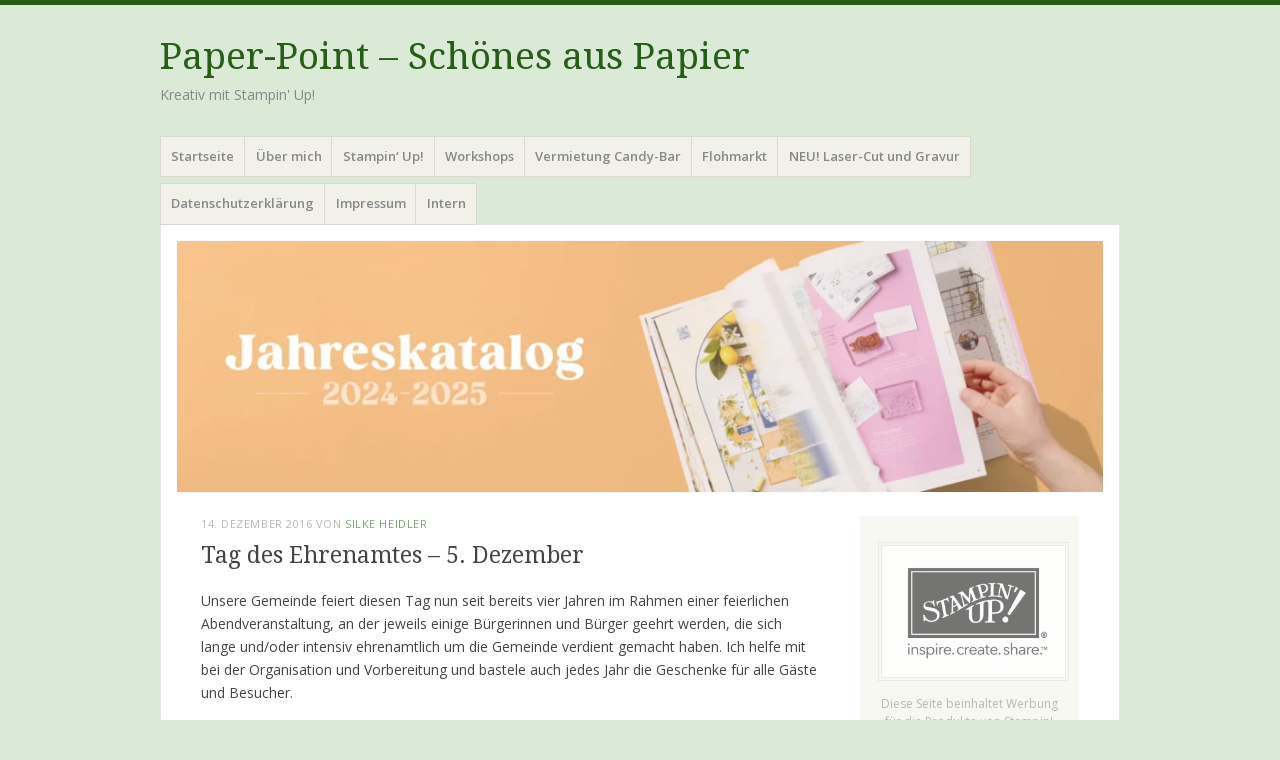

--- FILE ---
content_type: text/html; charset=UTF-8
request_url: https://paper-point.de/?p=6566
body_size: 16880
content:
<!DOCTYPE html>
<html lang="de">
<head>
<meta charset="UTF-8" />
<meta name="viewport" content="width=device-width" />
<title>Tag des Ehrenamtes &#8211; 5. Dezember | </title>
<link rel="profile" href="http://gmpg.org/xfn/11" />
<link rel="pingback" href="https://paper-point.de/xmlrpc.php" />
<!--[if lt IE 9]>
<script src="https://paper-point.de/wp-content/themes/misty-lake/js/html5.js" type="text/javascript"></script>
<![endif]-->

<title>Tag des Ehrenamtes &#8211; 5. Dezember &#8211; Paper-Point &#8211; Schönes aus Papier</title>
<meta name='robots' content='max-image-preview:large' />
<script>window._wca = window._wca || [];</script>
<link rel='dns-prefetch' href='//stats.wp.com' />
<link rel='dns-prefetch' href='//fonts.googleapis.com' />
<link rel='preconnect' href='//i0.wp.com' />
<link rel='preconnect' href='//c0.wp.com' />
<link rel="alternate" type="application/rss+xml" title="Paper-Point - Schönes aus Papier &raquo; Feed" href="https://paper-point.de/?feed=rss2" />
<link rel="alternate" type="application/rss+xml" title="Paper-Point - Schönes aus Papier &raquo; Kommentar-Feed" href="https://paper-point.de/?feed=comments-rss2" />
<link rel="alternate" type="application/rss+xml" title="Paper-Point - Schönes aus Papier &raquo; Tag des Ehrenamtes &#8211; 5. Dezember-Kommentar-Feed" href="https://paper-point.de/?feed=rss2&#038;p=6566" />
<link rel="alternate" title="oEmbed (JSON)" type="application/json+oembed" href="https://paper-point.de/index.php?rest_route=%2Foembed%2F1.0%2Fembed&#038;url=https%3A%2F%2Fpaper-point.de%2F%3Fp%3D6566" />
<link rel="alternate" title="oEmbed (XML)" type="text/xml+oembed" href="https://paper-point.de/index.php?rest_route=%2Foembed%2F1.0%2Fembed&#038;url=https%3A%2F%2Fpaper-point.de%2F%3Fp%3D6566&#038;format=xml" />
<style id='wp-img-auto-sizes-contain-inline-css' type='text/css'>
img:is([sizes=auto i],[sizes^="auto," i]){contain-intrinsic-size:3000px 1500px}
/*# sourceURL=wp-img-auto-sizes-contain-inline-css */
</style>
<link rel='stylesheet' id='jetpack_related-posts-css' href='https://c0.wp.com/p/jetpack/14.5/modules/related-posts/related-posts.css' type='text/css' media='all' />
<style id='wp-emoji-styles-inline-css' type='text/css'>

	img.wp-smiley, img.emoji {
		display: inline !important;
		border: none !important;
		box-shadow: none !important;
		height: 1em !important;
		width: 1em !important;
		margin: 0 0.07em !important;
		vertical-align: -0.1em !important;
		background: none !important;
		padding: 0 !important;
	}
/*# sourceURL=wp-emoji-styles-inline-css */
</style>
<style id='wp-block-library-inline-css' type='text/css'>
:root{--wp-block-synced-color:#7a00df;--wp-block-synced-color--rgb:122,0,223;--wp-bound-block-color:var(--wp-block-synced-color);--wp-editor-canvas-background:#ddd;--wp-admin-theme-color:#007cba;--wp-admin-theme-color--rgb:0,124,186;--wp-admin-theme-color-darker-10:#006ba1;--wp-admin-theme-color-darker-10--rgb:0,107,160.5;--wp-admin-theme-color-darker-20:#005a87;--wp-admin-theme-color-darker-20--rgb:0,90,135;--wp-admin-border-width-focus:2px}@media (min-resolution:192dpi){:root{--wp-admin-border-width-focus:1.5px}}.wp-element-button{cursor:pointer}:root .has-very-light-gray-background-color{background-color:#eee}:root .has-very-dark-gray-background-color{background-color:#313131}:root .has-very-light-gray-color{color:#eee}:root .has-very-dark-gray-color{color:#313131}:root .has-vivid-green-cyan-to-vivid-cyan-blue-gradient-background{background:linear-gradient(135deg,#00d084,#0693e3)}:root .has-purple-crush-gradient-background{background:linear-gradient(135deg,#34e2e4,#4721fb 50%,#ab1dfe)}:root .has-hazy-dawn-gradient-background{background:linear-gradient(135deg,#faaca8,#dad0ec)}:root .has-subdued-olive-gradient-background{background:linear-gradient(135deg,#fafae1,#67a671)}:root .has-atomic-cream-gradient-background{background:linear-gradient(135deg,#fdd79a,#004a59)}:root .has-nightshade-gradient-background{background:linear-gradient(135deg,#330968,#31cdcf)}:root .has-midnight-gradient-background{background:linear-gradient(135deg,#020381,#2874fc)}:root{--wp--preset--font-size--normal:16px;--wp--preset--font-size--huge:42px}.has-regular-font-size{font-size:1em}.has-larger-font-size{font-size:2.625em}.has-normal-font-size{font-size:var(--wp--preset--font-size--normal)}.has-huge-font-size{font-size:var(--wp--preset--font-size--huge)}.has-text-align-center{text-align:center}.has-text-align-left{text-align:left}.has-text-align-right{text-align:right}.has-fit-text{white-space:nowrap!important}#end-resizable-editor-section{display:none}.aligncenter{clear:both}.items-justified-left{justify-content:flex-start}.items-justified-center{justify-content:center}.items-justified-right{justify-content:flex-end}.items-justified-space-between{justify-content:space-between}.screen-reader-text{border:0;clip-path:inset(50%);height:1px;margin:-1px;overflow:hidden;padding:0;position:absolute;width:1px;word-wrap:normal!important}.screen-reader-text:focus{background-color:#ddd;clip-path:none;color:#444;display:block;font-size:1em;height:auto;left:5px;line-height:normal;padding:15px 23px 14px;text-decoration:none;top:5px;width:auto;z-index:100000}html :where(.has-border-color){border-style:solid}html :where([style*=border-top-color]){border-top-style:solid}html :where([style*=border-right-color]){border-right-style:solid}html :where([style*=border-bottom-color]){border-bottom-style:solid}html :where([style*=border-left-color]){border-left-style:solid}html :where([style*=border-width]){border-style:solid}html :where([style*=border-top-width]){border-top-style:solid}html :where([style*=border-right-width]){border-right-style:solid}html :where([style*=border-bottom-width]){border-bottom-style:solid}html :where([style*=border-left-width]){border-left-style:solid}html :where(img[class*=wp-image-]){height:auto;max-width:100%}:where(figure){margin:0 0 1em}html :where(.is-position-sticky){--wp-admin--admin-bar--position-offset:var(--wp-admin--admin-bar--height,0px)}@media screen and (max-width:600px){html :where(.is-position-sticky){--wp-admin--admin-bar--position-offset:0px}}

/*# sourceURL=wp-block-library-inline-css */
</style><style id='wp-block-image-inline-css' type='text/css'>
.wp-block-image>a,.wp-block-image>figure>a{display:inline-block}.wp-block-image img{box-sizing:border-box;height:auto;max-width:100%;vertical-align:bottom}@media not (prefers-reduced-motion){.wp-block-image img.hide{visibility:hidden}.wp-block-image img.show{animation:show-content-image .4s}}.wp-block-image[style*=border-radius] img,.wp-block-image[style*=border-radius]>a{border-radius:inherit}.wp-block-image.has-custom-border img{box-sizing:border-box}.wp-block-image.aligncenter{text-align:center}.wp-block-image.alignfull>a,.wp-block-image.alignwide>a{width:100%}.wp-block-image.alignfull img,.wp-block-image.alignwide img{height:auto;width:100%}.wp-block-image .aligncenter,.wp-block-image .alignleft,.wp-block-image .alignright,.wp-block-image.aligncenter,.wp-block-image.alignleft,.wp-block-image.alignright{display:table}.wp-block-image .aligncenter>figcaption,.wp-block-image .alignleft>figcaption,.wp-block-image .alignright>figcaption,.wp-block-image.aligncenter>figcaption,.wp-block-image.alignleft>figcaption,.wp-block-image.alignright>figcaption{caption-side:bottom;display:table-caption}.wp-block-image .alignleft{float:left;margin:.5em 1em .5em 0}.wp-block-image .alignright{float:right;margin:.5em 0 .5em 1em}.wp-block-image .aligncenter{margin-left:auto;margin-right:auto}.wp-block-image :where(figcaption){margin-bottom:1em;margin-top:.5em}.wp-block-image.is-style-circle-mask img{border-radius:9999px}@supports ((-webkit-mask-image:none) or (mask-image:none)) or (-webkit-mask-image:none){.wp-block-image.is-style-circle-mask img{border-radius:0;-webkit-mask-image:url('data:image/svg+xml;utf8,<svg viewBox="0 0 100 100" xmlns="http://www.w3.org/2000/svg"><circle cx="50" cy="50" r="50"/></svg>');mask-image:url('data:image/svg+xml;utf8,<svg viewBox="0 0 100 100" xmlns="http://www.w3.org/2000/svg"><circle cx="50" cy="50" r="50"/></svg>');mask-mode:alpha;-webkit-mask-position:center;mask-position:center;-webkit-mask-repeat:no-repeat;mask-repeat:no-repeat;-webkit-mask-size:contain;mask-size:contain}}:root :where(.wp-block-image.is-style-rounded img,.wp-block-image .is-style-rounded img){border-radius:9999px}.wp-block-image figure{margin:0}.wp-lightbox-container{display:flex;flex-direction:column;position:relative}.wp-lightbox-container img{cursor:zoom-in}.wp-lightbox-container img:hover+button{opacity:1}.wp-lightbox-container button{align-items:center;backdrop-filter:blur(16px) saturate(180%);background-color:#5a5a5a40;border:none;border-radius:4px;cursor:zoom-in;display:flex;height:20px;justify-content:center;opacity:0;padding:0;position:absolute;right:16px;text-align:center;top:16px;width:20px;z-index:100}@media not (prefers-reduced-motion){.wp-lightbox-container button{transition:opacity .2s ease}}.wp-lightbox-container button:focus-visible{outline:3px auto #5a5a5a40;outline:3px auto -webkit-focus-ring-color;outline-offset:3px}.wp-lightbox-container button:hover{cursor:pointer;opacity:1}.wp-lightbox-container button:focus{opacity:1}.wp-lightbox-container button:focus,.wp-lightbox-container button:hover,.wp-lightbox-container button:not(:hover):not(:active):not(.has-background){background-color:#5a5a5a40;border:none}.wp-lightbox-overlay{box-sizing:border-box;cursor:zoom-out;height:100vh;left:0;overflow:hidden;position:fixed;top:0;visibility:hidden;width:100%;z-index:100000}.wp-lightbox-overlay .close-button{align-items:center;cursor:pointer;display:flex;justify-content:center;min-height:40px;min-width:40px;padding:0;position:absolute;right:calc(env(safe-area-inset-right) + 16px);top:calc(env(safe-area-inset-top) + 16px);z-index:5000000}.wp-lightbox-overlay .close-button:focus,.wp-lightbox-overlay .close-button:hover,.wp-lightbox-overlay .close-button:not(:hover):not(:active):not(.has-background){background:none;border:none}.wp-lightbox-overlay .lightbox-image-container{height:var(--wp--lightbox-container-height);left:50%;overflow:hidden;position:absolute;top:50%;transform:translate(-50%,-50%);transform-origin:top left;width:var(--wp--lightbox-container-width);z-index:9999999999}.wp-lightbox-overlay .wp-block-image{align-items:center;box-sizing:border-box;display:flex;height:100%;justify-content:center;margin:0;position:relative;transform-origin:0 0;width:100%;z-index:3000000}.wp-lightbox-overlay .wp-block-image img{height:var(--wp--lightbox-image-height);min-height:var(--wp--lightbox-image-height);min-width:var(--wp--lightbox-image-width);width:var(--wp--lightbox-image-width)}.wp-lightbox-overlay .wp-block-image figcaption{display:none}.wp-lightbox-overlay button{background:none;border:none}.wp-lightbox-overlay .scrim{background-color:#fff;height:100%;opacity:.9;position:absolute;width:100%;z-index:2000000}.wp-lightbox-overlay.active{visibility:visible}@media not (prefers-reduced-motion){.wp-lightbox-overlay.active{animation:turn-on-visibility .25s both}.wp-lightbox-overlay.active img{animation:turn-on-visibility .35s both}.wp-lightbox-overlay.show-closing-animation:not(.active){animation:turn-off-visibility .35s both}.wp-lightbox-overlay.show-closing-animation:not(.active) img{animation:turn-off-visibility .25s both}.wp-lightbox-overlay.zoom.active{animation:none;opacity:1;visibility:visible}.wp-lightbox-overlay.zoom.active .lightbox-image-container{animation:lightbox-zoom-in .4s}.wp-lightbox-overlay.zoom.active .lightbox-image-container img{animation:none}.wp-lightbox-overlay.zoom.active .scrim{animation:turn-on-visibility .4s forwards}.wp-lightbox-overlay.zoom.show-closing-animation:not(.active){animation:none}.wp-lightbox-overlay.zoom.show-closing-animation:not(.active) .lightbox-image-container{animation:lightbox-zoom-out .4s}.wp-lightbox-overlay.zoom.show-closing-animation:not(.active) .lightbox-image-container img{animation:none}.wp-lightbox-overlay.zoom.show-closing-animation:not(.active) .scrim{animation:turn-off-visibility .4s forwards}}@keyframes show-content-image{0%{visibility:hidden}99%{visibility:hidden}to{visibility:visible}}@keyframes turn-on-visibility{0%{opacity:0}to{opacity:1}}@keyframes turn-off-visibility{0%{opacity:1;visibility:visible}99%{opacity:0;visibility:visible}to{opacity:0;visibility:hidden}}@keyframes lightbox-zoom-in{0%{transform:translate(calc((-100vw + var(--wp--lightbox-scrollbar-width))/2 + var(--wp--lightbox-initial-left-position)),calc(-50vh + var(--wp--lightbox-initial-top-position))) scale(var(--wp--lightbox-scale))}to{transform:translate(-50%,-50%) scale(1)}}@keyframes lightbox-zoom-out{0%{transform:translate(-50%,-50%) scale(1);visibility:visible}99%{visibility:visible}to{transform:translate(calc((-100vw + var(--wp--lightbox-scrollbar-width))/2 + var(--wp--lightbox-initial-left-position)),calc(-50vh + var(--wp--lightbox-initial-top-position))) scale(var(--wp--lightbox-scale));visibility:hidden}}
/*# sourceURL=https://c0.wp.com/c/6.9/wp-includes/blocks/image/style.min.css */
</style>
<link rel='stylesheet' id='wc-blocks-style-css' href='https://c0.wp.com/p/woocommerce/9.7.1/assets/client/blocks/wc-blocks.css' type='text/css' media='all' />
<style id='global-styles-inline-css' type='text/css'>
:root{--wp--preset--aspect-ratio--square: 1;--wp--preset--aspect-ratio--4-3: 4/3;--wp--preset--aspect-ratio--3-4: 3/4;--wp--preset--aspect-ratio--3-2: 3/2;--wp--preset--aspect-ratio--2-3: 2/3;--wp--preset--aspect-ratio--16-9: 16/9;--wp--preset--aspect-ratio--9-16: 9/16;--wp--preset--color--black: #000000;--wp--preset--color--cyan-bluish-gray: #abb8c3;--wp--preset--color--white: #ffffff;--wp--preset--color--pale-pink: #f78da7;--wp--preset--color--vivid-red: #cf2e2e;--wp--preset--color--luminous-vivid-orange: #ff6900;--wp--preset--color--luminous-vivid-amber: #fcb900;--wp--preset--color--light-green-cyan: #7bdcb5;--wp--preset--color--vivid-green-cyan: #00d084;--wp--preset--color--pale-cyan-blue: #8ed1fc;--wp--preset--color--vivid-cyan-blue: #0693e3;--wp--preset--color--vivid-purple: #9b51e0;--wp--preset--gradient--vivid-cyan-blue-to-vivid-purple: linear-gradient(135deg,rgb(6,147,227) 0%,rgb(155,81,224) 100%);--wp--preset--gradient--light-green-cyan-to-vivid-green-cyan: linear-gradient(135deg,rgb(122,220,180) 0%,rgb(0,208,130) 100%);--wp--preset--gradient--luminous-vivid-amber-to-luminous-vivid-orange: linear-gradient(135deg,rgb(252,185,0) 0%,rgb(255,105,0) 100%);--wp--preset--gradient--luminous-vivid-orange-to-vivid-red: linear-gradient(135deg,rgb(255,105,0) 0%,rgb(207,46,46) 100%);--wp--preset--gradient--very-light-gray-to-cyan-bluish-gray: linear-gradient(135deg,rgb(238,238,238) 0%,rgb(169,184,195) 100%);--wp--preset--gradient--cool-to-warm-spectrum: linear-gradient(135deg,rgb(74,234,220) 0%,rgb(151,120,209) 20%,rgb(207,42,186) 40%,rgb(238,44,130) 60%,rgb(251,105,98) 80%,rgb(254,248,76) 100%);--wp--preset--gradient--blush-light-purple: linear-gradient(135deg,rgb(255,206,236) 0%,rgb(152,150,240) 100%);--wp--preset--gradient--blush-bordeaux: linear-gradient(135deg,rgb(254,205,165) 0%,rgb(254,45,45) 50%,rgb(107,0,62) 100%);--wp--preset--gradient--luminous-dusk: linear-gradient(135deg,rgb(255,203,112) 0%,rgb(199,81,192) 50%,rgb(65,88,208) 100%);--wp--preset--gradient--pale-ocean: linear-gradient(135deg,rgb(255,245,203) 0%,rgb(182,227,212) 50%,rgb(51,167,181) 100%);--wp--preset--gradient--electric-grass: linear-gradient(135deg,rgb(202,248,128) 0%,rgb(113,206,126) 100%);--wp--preset--gradient--midnight: linear-gradient(135deg,rgb(2,3,129) 0%,rgb(40,116,252) 100%);--wp--preset--font-size--small: 13px;--wp--preset--font-size--medium: 20px;--wp--preset--font-size--large: 36px;--wp--preset--font-size--x-large: 42px;--wp--preset--font-family--inter: "Inter", sans-serif;--wp--preset--font-family--cardo: Cardo;--wp--preset--spacing--20: 0.44rem;--wp--preset--spacing--30: 0.67rem;--wp--preset--spacing--40: 1rem;--wp--preset--spacing--50: 1.5rem;--wp--preset--spacing--60: 2.25rem;--wp--preset--spacing--70: 3.38rem;--wp--preset--spacing--80: 5.06rem;--wp--preset--shadow--natural: 6px 6px 9px rgba(0, 0, 0, 0.2);--wp--preset--shadow--deep: 12px 12px 50px rgba(0, 0, 0, 0.4);--wp--preset--shadow--sharp: 6px 6px 0px rgba(0, 0, 0, 0.2);--wp--preset--shadow--outlined: 6px 6px 0px -3px rgb(255, 255, 255), 6px 6px rgb(0, 0, 0);--wp--preset--shadow--crisp: 6px 6px 0px rgb(0, 0, 0);}:where(.is-layout-flex){gap: 0.5em;}:where(.is-layout-grid){gap: 0.5em;}body .is-layout-flex{display: flex;}.is-layout-flex{flex-wrap: wrap;align-items: center;}.is-layout-flex > :is(*, div){margin: 0;}body .is-layout-grid{display: grid;}.is-layout-grid > :is(*, div){margin: 0;}:where(.wp-block-columns.is-layout-flex){gap: 2em;}:where(.wp-block-columns.is-layout-grid){gap: 2em;}:where(.wp-block-post-template.is-layout-flex){gap: 1.25em;}:where(.wp-block-post-template.is-layout-grid){gap: 1.25em;}.has-black-color{color: var(--wp--preset--color--black) !important;}.has-cyan-bluish-gray-color{color: var(--wp--preset--color--cyan-bluish-gray) !important;}.has-white-color{color: var(--wp--preset--color--white) !important;}.has-pale-pink-color{color: var(--wp--preset--color--pale-pink) !important;}.has-vivid-red-color{color: var(--wp--preset--color--vivid-red) !important;}.has-luminous-vivid-orange-color{color: var(--wp--preset--color--luminous-vivid-orange) !important;}.has-luminous-vivid-amber-color{color: var(--wp--preset--color--luminous-vivid-amber) !important;}.has-light-green-cyan-color{color: var(--wp--preset--color--light-green-cyan) !important;}.has-vivid-green-cyan-color{color: var(--wp--preset--color--vivid-green-cyan) !important;}.has-pale-cyan-blue-color{color: var(--wp--preset--color--pale-cyan-blue) !important;}.has-vivid-cyan-blue-color{color: var(--wp--preset--color--vivid-cyan-blue) !important;}.has-vivid-purple-color{color: var(--wp--preset--color--vivid-purple) !important;}.has-black-background-color{background-color: var(--wp--preset--color--black) !important;}.has-cyan-bluish-gray-background-color{background-color: var(--wp--preset--color--cyan-bluish-gray) !important;}.has-white-background-color{background-color: var(--wp--preset--color--white) !important;}.has-pale-pink-background-color{background-color: var(--wp--preset--color--pale-pink) !important;}.has-vivid-red-background-color{background-color: var(--wp--preset--color--vivid-red) !important;}.has-luminous-vivid-orange-background-color{background-color: var(--wp--preset--color--luminous-vivid-orange) !important;}.has-luminous-vivid-amber-background-color{background-color: var(--wp--preset--color--luminous-vivid-amber) !important;}.has-light-green-cyan-background-color{background-color: var(--wp--preset--color--light-green-cyan) !important;}.has-vivid-green-cyan-background-color{background-color: var(--wp--preset--color--vivid-green-cyan) !important;}.has-pale-cyan-blue-background-color{background-color: var(--wp--preset--color--pale-cyan-blue) !important;}.has-vivid-cyan-blue-background-color{background-color: var(--wp--preset--color--vivid-cyan-blue) !important;}.has-vivid-purple-background-color{background-color: var(--wp--preset--color--vivid-purple) !important;}.has-black-border-color{border-color: var(--wp--preset--color--black) !important;}.has-cyan-bluish-gray-border-color{border-color: var(--wp--preset--color--cyan-bluish-gray) !important;}.has-white-border-color{border-color: var(--wp--preset--color--white) !important;}.has-pale-pink-border-color{border-color: var(--wp--preset--color--pale-pink) !important;}.has-vivid-red-border-color{border-color: var(--wp--preset--color--vivid-red) !important;}.has-luminous-vivid-orange-border-color{border-color: var(--wp--preset--color--luminous-vivid-orange) !important;}.has-luminous-vivid-amber-border-color{border-color: var(--wp--preset--color--luminous-vivid-amber) !important;}.has-light-green-cyan-border-color{border-color: var(--wp--preset--color--light-green-cyan) !important;}.has-vivid-green-cyan-border-color{border-color: var(--wp--preset--color--vivid-green-cyan) !important;}.has-pale-cyan-blue-border-color{border-color: var(--wp--preset--color--pale-cyan-blue) !important;}.has-vivid-cyan-blue-border-color{border-color: var(--wp--preset--color--vivid-cyan-blue) !important;}.has-vivid-purple-border-color{border-color: var(--wp--preset--color--vivid-purple) !important;}.has-vivid-cyan-blue-to-vivid-purple-gradient-background{background: var(--wp--preset--gradient--vivid-cyan-blue-to-vivid-purple) !important;}.has-light-green-cyan-to-vivid-green-cyan-gradient-background{background: var(--wp--preset--gradient--light-green-cyan-to-vivid-green-cyan) !important;}.has-luminous-vivid-amber-to-luminous-vivid-orange-gradient-background{background: var(--wp--preset--gradient--luminous-vivid-amber-to-luminous-vivid-orange) !important;}.has-luminous-vivid-orange-to-vivid-red-gradient-background{background: var(--wp--preset--gradient--luminous-vivid-orange-to-vivid-red) !important;}.has-very-light-gray-to-cyan-bluish-gray-gradient-background{background: var(--wp--preset--gradient--very-light-gray-to-cyan-bluish-gray) !important;}.has-cool-to-warm-spectrum-gradient-background{background: var(--wp--preset--gradient--cool-to-warm-spectrum) !important;}.has-blush-light-purple-gradient-background{background: var(--wp--preset--gradient--blush-light-purple) !important;}.has-blush-bordeaux-gradient-background{background: var(--wp--preset--gradient--blush-bordeaux) !important;}.has-luminous-dusk-gradient-background{background: var(--wp--preset--gradient--luminous-dusk) !important;}.has-pale-ocean-gradient-background{background: var(--wp--preset--gradient--pale-ocean) !important;}.has-electric-grass-gradient-background{background: var(--wp--preset--gradient--electric-grass) !important;}.has-midnight-gradient-background{background: var(--wp--preset--gradient--midnight) !important;}.has-small-font-size{font-size: var(--wp--preset--font-size--small) !important;}.has-medium-font-size{font-size: var(--wp--preset--font-size--medium) !important;}.has-large-font-size{font-size: var(--wp--preset--font-size--large) !important;}.has-x-large-font-size{font-size: var(--wp--preset--font-size--x-large) !important;}
/*# sourceURL=global-styles-inline-css */
</style>

<style id='classic-theme-styles-inline-css' type='text/css'>
/*! This file is auto-generated */
.wp-block-button__link{color:#fff;background-color:#32373c;border-radius:9999px;box-shadow:none;text-decoration:none;padding:calc(.667em + 2px) calc(1.333em + 2px);font-size:1.125em}.wp-block-file__button{background:#32373c;color:#fff;text-decoration:none}
/*# sourceURL=/wp-includes/css/classic-themes.min.css */
</style>
<link rel='stylesheet' id='woocommerce-layout-css' href='https://c0.wp.com/p/woocommerce/9.7.1/assets/css/woocommerce-layout.css' type='text/css' media='all' />
<style id='woocommerce-layout-inline-css' type='text/css'>

	.infinite-scroll .woocommerce-pagination {
		display: none;
	}
/*# sourceURL=woocommerce-layout-inline-css */
</style>
<link rel='stylesheet' id='woocommerce-smallscreen-css' href='https://c0.wp.com/p/woocommerce/9.7.1/assets/css/woocommerce-smallscreen.css' type='text/css' media='only screen and (max-width: 768px)' />
<link rel='stylesheet' id='woocommerce-general-css' href='https://c0.wp.com/p/woocommerce/9.7.1/assets/css/woocommerce.css' type='text/css' media='all' />
<style id='woocommerce-inline-inline-css' type='text/css'>
.woocommerce form .form-row .required { visibility: visible; }
/*# sourceURL=woocommerce-inline-inline-css */
</style>
<link rel='stylesheet' id='nsc_bar_nice-cookie-consent-css' href='https://paper-point.de/wp-content/plugins/beautiful-and-responsive-cookie-consent/public/cookieNSCconsent.min.css?ver=4.5.4' type='text/css' media='all' />
<link rel='stylesheet' id='brands-styles-css' href='https://c0.wp.com/p/woocommerce/9.7.1/assets/css/brands.css' type='text/css' media='all' />
<link rel='stylesheet' id='mistylake-css' href='https://paper-point.de/wp-content/themes/misty-lake/style.css?ver=6.9' type='text/css' media='all' />
<link rel='stylesheet' id='mistylake-open-sans-css' href='https://fonts.googleapis.com/css?family=Open+Sans:300,300italic,400,400italic,600,600italic,700,700italic&#038;subset=latin,latin-ext' type='text/css' media='all' />
<link rel='stylesheet' id='mistylake-droid-serif-css' href='https://fonts.googleapis.com/css?family=Droid+Serif%3A400%2C400italic%2C400bold&#038;subset=latin&#038;ver=6.9' type='text/css' media='all' />
<link rel='stylesheet' id='wps-visitor-style-css' href='https://paper-point.de/wp-content/plugins/wps-visitor-counter/styles/css/default.css?ver=1.4.9' type='text/css' media='all' />
<script type="text/javascript" id="jetpack_related-posts-js-extra">
/* <![CDATA[ */
var related_posts_js_options = {"post_heading":"h4"};
//# sourceURL=jetpack_related-posts-js-extra
/* ]]> */
</script>
<script type="text/javascript" src="https://c0.wp.com/p/jetpack/14.5/_inc/build/related-posts/related-posts.min.js" id="jetpack_related-posts-js"></script>
<script type="text/javascript" src="https://c0.wp.com/c/6.9/wp-includes/js/jquery/jquery.min.js" id="jquery-core-js"></script>
<script type="text/javascript" src="https://c0.wp.com/c/6.9/wp-includes/js/jquery/jquery-migrate.min.js" id="jquery-migrate-js"></script>
<script type="text/javascript" src="https://c0.wp.com/p/woocommerce/9.7.1/assets/js/jquery-blockui/jquery.blockUI.min.js" id="jquery-blockui-js" defer="defer" data-wp-strategy="defer"></script>
<script type="text/javascript" src="https://c0.wp.com/p/woocommerce/9.7.1/assets/js/js-cookie/js.cookie.min.js" id="js-cookie-js" defer="defer" data-wp-strategy="defer"></script>
<script type="text/javascript" id="woocommerce-js-extra">
/* <![CDATA[ */
var woocommerce_params = {"ajax_url":"/wp-admin/admin-ajax.php","wc_ajax_url":"/?wc-ajax=%%endpoint%%","i18n_password_show":"Passwort anzeigen","i18n_password_hide":"Passwort verbergen"};
//# sourceURL=woocommerce-js-extra
/* ]]> */
</script>
<script type="text/javascript" src="https://c0.wp.com/p/woocommerce/9.7.1/assets/js/frontend/woocommerce.min.js" id="woocommerce-js" defer="defer" data-wp-strategy="defer"></script>
<script type="text/javascript" src="https://stats.wp.com/s-202605.js" id="woocommerce-analytics-js" defer="defer" data-wp-strategy="defer"></script>
<script type="text/javascript" id="wps-visitor-counter-js-extra">
/* <![CDATA[ */
var wpspagevisit = {"ajaxurl":"https://paper-point.de/wp-admin/admin-ajax.php","ajax_nonce":"1d4ea85c28"};
//# sourceURL=wps-visitor-counter-js-extra
/* ]]> */
</script>
<script type="text/javascript" src="https://paper-point.de/wp-content/plugins/wps-visitor-counter/styles/js/custom.js?ver=1.4.9" id="wps-visitor-counter-js"></script>
<link rel="https://api.w.org/" href="https://paper-point.de/index.php?rest_route=/" /><link rel="alternate" title="JSON" type="application/json" href="https://paper-point.de/index.php?rest_route=/wp/v2/posts/6566" /><link rel="EditURI" type="application/rsd+xml" title="RSD" href="https://paper-point.de/xmlrpc.php?rsd" />
<meta name="generator" content="WordPress 6.9" />
<meta name="generator" content="WooCommerce 9.7.1" />
<link rel="canonical" href="https://paper-point.de/?p=6566" />
<link rel='shortlink' href='https://paper-point.de/?p=6566' />
	<style>img#wpstats{display:none}</style>
			<noscript><style>.woocommerce-product-gallery{ opacity: 1 !important; }</style></noscript>
	<style type="text/css" id="custom-background-css">
body.custom-background { background-color: #daead7; }
</style>
	<style class='wp-fonts-local' type='text/css'>
@font-face{font-family:Inter;font-style:normal;font-weight:300 900;font-display:fallback;src:url('https://paper-point.de/wp-content/plugins/woocommerce/assets/fonts/Inter-VariableFont_slnt,wght.woff2') format('woff2');font-stretch:normal;}
@font-face{font-family:Cardo;font-style:normal;font-weight:400;font-display:fallback;src:url('https://paper-point.de/wp-content/plugins/woocommerce/assets/fonts/cardo_normal_400.woff2') format('woff2');}
</style>
</head>

<body class="wp-singular post-template-default single single-post postid-6566 single-format-standard custom-background wp-theme-misty-lake theme-misty-lake woocommerce-no-js">
<div id="page" class="hfeed site">
		<header id="masthead" class="site-header" role="banner">
		<div class="site-branding">
			<h1 class="site-title"><a href="https://paper-point.de/" title="Paper-Point &#8211; Schönes aus Papier" rel="home">Paper-Point &#8211; Schönes aus Papier</a></h1>
			<h2 class="site-description">Kreativ mit Stampin&#039; Up!</h2>
		</div>

		<nav id="nav" role="navigation" class="site-navigation main-navigation">
			<h1 class="assistive-text screen-reader-text">Menü</h1>
			<div class="assistive-text skip-link screen-reader-text"><a href="#content" title="Zum Inhalt springen">Zum Inhalt springen</a></div>

			<div class="menu"><ul>
<li ><a href="https://paper-point.de/">Startseite</a></li><li class="page_item page-item-7"><a href="https://paper-point.de/?page_id=7">Über mich</a></li>
<li class="page_item page-item-9 page_item_has_children"><a href="https://paper-point.de/?page_id=9">Stampin&#8216; Up!</a>
<ul class='children'>
	<li class="page_item page-item-29"><a href="https://paper-point.de/?page_id=29">Kataloge / Angebote</a></li>
	<li class="page_item page-item-31"><a href="https://paper-point.de/?page_id=31">Bestellungen</a></li>
	<li class="page_item page-item-1191"><a href="https://paper-point.de/?page_id=1191">Demo werden</a></li>
	<li class="page_item page-item-5607"><a href="https://paper-point.de/?page_id=5607">Tipps, Tricks &#038; Anleitungen</a></li>
	<li class="page_item page-item-10806"><a href="https://paper-point.de/?page_id=10806">Grammatur von Stampin&#8216; Up! Papier</a></li>
</ul>
</li>
<li class="page_item page-item-16"><a href="https://paper-point.de/?page_id=16">Workshops</a></li>
<li class="page_item page-item-10915"><a href="https://paper-point.de/?page_id=10915">Vermietung Candy-Bar</a></li>
<li class="page_item page-item-15275"><a href="https://paper-point.de/?page_id=15275">Flohmarkt</a></li>
<li class="page_item page-item-15615"><a href="https://paper-point.de/?page_id=15615">NEU! Laser-Cut und Gravur</a></li>
<li class="page_item page-item-9551"><a href="https://paper-point.de/?page_id=9551">Datenschutzerklärung</a></li>
<li class="page_item page-item-19"><a href="https://paper-point.de/?page_id=19">Impressum</a></li>
<li class="page_item page-item-4035"><a href="https://paper-point.de/?page_id=4035">Intern</a></li>
</ul></div>
		</nav><!-- .site-navigation .main-navigation -->
	</header><!-- #masthead .site-header -->

	<div id="main" class="site-main">

					<div class="header-image">
				<a href="https://paper-point.de/" title="Paper-Point &#8211; Schönes aus Papier" rel="home">
					<img src="https://paper-point.de/wp-content/uploads/2024/06/cropped-demo_ldpg_hdr_eu_de_0524_ac_go_live.webp" width="1015" height="275" alt="" />
				</a>
			</div>
		
	<div id="primary" class="content-area">
		<div id="content" class="site-content" role="main">

		
			
<article id="post-6566" class="post-6566 post type-post status-publish format-standard has-post-thumbnail hentry category-allgemein tag-anleitung tag-designerpapier tag-envelope-punch-board tag-incolors tag-itty-bitty-akzente tag-meereswellen tag-oval-kollektion tag-papillon-potpourri tag-spruch-reif tag-umschlagbrett tag-verpackung">
	<header class="entry-header">
		<div class="entry-meta">
			<a href="https://paper-point.de/?p=6566" title="14:00" rel="bookmark"><time class="entry-date" datetime="2016-12-14T14:00:01+01:00" pubdate>14. Dezember 2016</time></a><span class="byline"> von <span class="author vcard"><a class="url fn n" href="https://paper-point.de/?author=2" title="Zeige alle Beiträge von Silke Heidler" rel="author">Silke Heidler</a></span></span>		</div><!-- .entry-meta -->
		<h1 class="entry-title">Tag des Ehrenamtes &#8211; 5. Dezember</h1>	</header><!-- .entry-header -->

	<div class="entry-content">
		<p>Unsere Gemeinde feiert diesen Tag nun seit bereits vier Jahren im Rahmen einer feierlichen Abendveranstaltung, an der jeweils einige Bürgerinnen und Bürger geehrt werden, die sich lange und/oder intensiv ehrenamtlich um die Gemeinde verdient gemacht haben. Ich helfe mit bei der Organisation und Vorbereitung und bastele auch jedes Jahr die Geschenke für alle Gäste und Besucher.</p>
<p>Da mir die aktuellen InColor-Farben so gut gefallen und es diese in den tollen 12&#8243;-Farbkartons gibt, habe ich daraus die Schachteln angefertigt:</p>
<p><a href="https://i0.wp.com/test.paper-point.de/wp-content/uploads/2016/12/image31.jpeg" target="_blank" rel="noopener noreferrer"><img data-recalc-dims="1" fetchpriority="high" decoding="async" class="aligncenter wp-image-6531 size-medium" src="https://i0.wp.com/test.paper-point.de/wp-content/uploads/2016/12/image31.jpeg?resize=300%2C300" alt="Verpackung Tag des Ehrenamtes" width="300" height="300" srcset="https://i0.wp.com/paper-point.de/wp-content/uploads/2016/12/image31.jpeg?w=2048&amp;ssl=1 2048w, https://i0.wp.com/paper-point.de/wp-content/uploads/2016/12/image31.jpeg?resize=300%2C300&amp;ssl=1 300w, https://i0.wp.com/paper-point.de/wp-content/uploads/2016/12/image31.jpeg?resize=100%2C100&amp;ssl=1 100w, https://i0.wp.com/paper-point.de/wp-content/uploads/2016/12/image31.jpeg?resize=600%2C600&amp;ssl=1 600w, https://i0.wp.com/paper-point.de/wp-content/uploads/2016/12/image31.jpeg?resize=1024%2C1024&amp;ssl=1 1024w, https://i0.wp.com/paper-point.de/wp-content/uploads/2016/12/image31.jpeg?resize=150%2C150&amp;ssl=1 150w, https://i0.wp.com/paper-point.de/wp-content/uploads/2016/12/image31.jpeg?resize=768%2C768&amp;ssl=1 768w, https://i0.wp.com/paper-point.de/wp-content/uploads/2016/12/image31.jpeg?resize=1536%2C1536&amp;ssl=1 1536w, https://i0.wp.com/paper-point.de/wp-content/uploads/2016/12/image31.jpeg?resize=619%2C619&amp;ssl=1 619w, https://i0.wp.com/paper-point.de/wp-content/uploads/2016/12/image31.jpeg?w=1320&amp;ssl=1 1320w, https://i0.wp.com/paper-point.de/wp-content/uploads/2016/12/image31.jpeg?w=1980&amp;ssl=1 1980w" sizes="(max-width: 300px) 100vw, 300px" /></a></p>
<p>In diesem Jahr habe ich die leckeren goldenen Kugeln mit Hilfe des Umschlagbretts (Envelope Punch Board) verpackt, hier seht ihr meinen Platz an diesem Abend 😉</p>
<p><a href="https://i0.wp.com/test.paper-point.de/wp-content/uploads/2016/12/image30.jpeg" target="_blank" rel="noopener noreferrer"><img data-recalc-dims="1" decoding="async" class="aligncenter wp-image-6530 size-medium" src="https://i0.wp.com/test.paper-point.de/wp-content/uploads/2016/12/image30.jpeg?resize=300%2C225" alt="Verpackung Tag des Ehrenamtes" width="300" height="225" srcset="https://i0.wp.com/paper-point.de/wp-content/uploads/2016/12/image30.jpeg?w=2048&amp;ssl=1 2048w, https://i0.wp.com/paper-point.de/wp-content/uploads/2016/12/image30.jpeg?resize=600%2C450&amp;ssl=1 600w, https://i0.wp.com/paper-point.de/wp-content/uploads/2016/12/image30.jpeg?resize=300%2C225&amp;ssl=1 300w, https://i0.wp.com/paper-point.de/wp-content/uploads/2016/12/image30.jpeg?resize=1024%2C768&amp;ssl=1 1024w, https://i0.wp.com/paper-point.de/wp-content/uploads/2016/12/image30.jpeg?resize=768%2C576&amp;ssl=1 768w, https://i0.wp.com/paper-point.de/wp-content/uploads/2016/12/image30.jpeg?resize=1536%2C1152&amp;ssl=1 1536w, https://i0.wp.com/paper-point.de/wp-content/uploads/2016/12/image30.jpeg?resize=619%2C464&amp;ssl=1 619w, https://i0.wp.com/paper-point.de/wp-content/uploads/2016/12/image30.jpeg?w=1320&amp;ssl=1 1320w, https://i0.wp.com/paper-point.de/wp-content/uploads/2016/12/image30.jpeg?w=1980&amp;ssl=1 1980w" sizes="(max-width: 300px) 100vw, 300px" /></a></p>
<p>Ja, das ist tatsächlich Flamingorot, hier hat ein gelber oder grüner Scheinwerfer auf unseren Tisch geleuchtet, deswegen sieht die Farbe etwas verändert aus.</p>
<p><span style="text-decoration:underline;">Hier die Maße zum Nachbasteln:</span> Farbkarton zuschneiden auf 28 x 28 cm.</p>
<p>Die erste und dritte Seite werden gestanzt und gefalzt bei 6,4 cm und 16,6 cm, die zweite und vierte Seite bei 11,4 cm und 21,6 cm.</p>
<p>Da die Anlegekante des Umschlagbrettes nicht lang genug ist, habe ich mir eine &#8222;Verlängerung&#8220; gebaut. Wir ihr auf dem Bild erkennen könnt, habe ich aus dem karierten Unterlegepapier ein &#8222;Maßband&#8220;  von ca. 23 cm abgeschnitten und passend aufgeklebt. Damit nichts verrutscht, habe ich noch einen kleinen Acrylblock darunter befestigt. Alles einfach mit Klebestreifen befestigt und los geht&#8217;s!</p>
<p><a href="https://i0.wp.com/test.paper-point.de/wp-content/uploads/2016/12/image28.jpeg" target="_blank" rel="noopener noreferrer"><img data-recalc-dims="1" decoding="async" class="aligncenter wp-image-6528 size-medium" src="https://i0.wp.com/test.paper-point.de/wp-content/uploads/2016/12/image28.jpeg?resize=300%2C205" alt="Trick Umschlagbrett" width="300" height="205" srcset="https://i0.wp.com/paper-point.de/wp-content/uploads/2016/12/image28.jpeg?w=2048&amp;ssl=1 2048w, https://i0.wp.com/paper-point.de/wp-content/uploads/2016/12/image28.jpeg?resize=600%2C411&amp;ssl=1 600w, https://i0.wp.com/paper-point.de/wp-content/uploads/2016/12/image28.jpeg?resize=300%2C205&amp;ssl=1 300w, https://i0.wp.com/paper-point.de/wp-content/uploads/2016/12/image28.jpeg?resize=1024%2C701&amp;ssl=1 1024w, https://i0.wp.com/paper-point.de/wp-content/uploads/2016/12/image28.jpeg?resize=768%2C526&amp;ssl=1 768w, https://i0.wp.com/paper-point.de/wp-content/uploads/2016/12/image28.jpeg?resize=1536%2C1052&amp;ssl=1 1536w, https://i0.wp.com/paper-point.de/wp-content/uploads/2016/12/image28.jpeg?resize=619%2C424&amp;ssl=1 619w, https://i0.wp.com/paper-point.de/wp-content/uploads/2016/12/image28.jpeg?w=1320&amp;ssl=1 1320w, https://i0.wp.com/paper-point.de/wp-content/uploads/2016/12/image28.jpeg?w=1980&amp;ssl=1 1980w" sizes="(max-width: 300px) 100vw, 300px" /></a></p>
<p>So sieht der fertig gestanzte Farbkarton aus:</p>
<p><a href="https://i0.wp.com/test.paper-point.de/wp-content/uploads/2016/12/image29.jpeg" target="_blank" rel="noopener noreferrer"><img data-recalc-dims="1" loading="lazy" decoding="async" class="aligncenter wp-image-6529 size-medium" src="https://i0.wp.com/test.paper-point.de/wp-content/uploads/2016/12/image29.jpeg?resize=292%2C300" alt="Verpackung Tag des Ehrenamtes" width="292" height="300" srcset="https://i0.wp.com/paper-point.de/wp-content/uploads/2016/12/image29.jpeg?w=1996&amp;ssl=1 1996w, https://i0.wp.com/paper-point.de/wp-content/uploads/2016/12/image29.jpeg?resize=600%2C616&amp;ssl=1 600w, https://i0.wp.com/paper-point.de/wp-content/uploads/2016/12/image29.jpeg?resize=292%2C300&amp;ssl=1 292w, https://i0.wp.com/paper-point.de/wp-content/uploads/2016/12/image29.jpeg?resize=998%2C1024&amp;ssl=1 998w, https://i0.wp.com/paper-point.de/wp-content/uploads/2016/12/image29.jpeg?resize=768%2C788&amp;ssl=1 768w, https://i0.wp.com/paper-point.de/wp-content/uploads/2016/12/image29.jpeg?resize=1497%2C1536&amp;ssl=1 1497w, https://i0.wp.com/paper-point.de/wp-content/uploads/2016/12/image29.jpeg?resize=619%2C635&amp;ssl=1 619w, https://i0.wp.com/paper-point.de/wp-content/uploads/2016/12/image29.jpeg?w=1320&amp;ssl=1 1320w" sizes="auto, (max-width: 292px) 100vw, 292px" /></a></p>
<p>Passt bitte auf beim Ziehen der Falzlinien! Einige Linien kann man aufgrund der Papiergröße nicht bis zum Ende durchziehen, man kann sie aber entsprechend den vorhandenen Linien später fertig falten. Ich habe über alle Faltungen noch einmal mit dem Falzbein drüber gestrichen, damit die Schachtel schöne Kanten bekommt.</p>
<p>Meine Banderole besteht aus einem Streifen Designpapier in der Größe 1,5&#8243; x 12&#8243; (3,8 x 30,5 cm). Die Deko habe ich mit verschieden großen Ovalen ausgestanzt, geprägt, bestempelt und mit Schmetterling und Blümchen beklebt. Hierbei hat mir eine liebe Freundin geholfen, der ich an dieser Stelle auch einmal danken möchte! 🙂</p>
<p>Vielleicht ist das auch für euch eine schöne Geschenkidee, um einem netten und hilfsbereiten Menschen einmal DANKE zu sagen.</p>
<p>Viel Spaß beim Nachbasteln!</p>
<p>Liebe Grüße sendet Euch</p>
<p>Silke 🙂</p>

<div id='jp-relatedposts' class='jp-relatedposts' >
	<h3 class="jp-relatedposts-headline"><em>Ähnliche Beiträge</em></h3>
</div>			</div><!-- .entry-content -->

	<footer class="entry-meta">
		Dieser Beitrag wurde unter <a href="https://paper-point.de/?cat=2" rel="category">Allgemein</a> abgelegt und mit <a href="https://paper-point.de/?tag=anleitung" rel="tag">Anleitung</a>, <a href="https://paper-point.de/?tag=designerpapier" rel="tag">Designerpapier</a>, <a href="https://paper-point.de/?tag=envelope-punch-board" rel="tag">Envelope Punch Board</a>, <a href="https://paper-point.de/?tag=incolors" rel="tag">InColors</a>, <a href="https://paper-point.de/?tag=itty-bitty-akzente" rel="tag">Itty Bitty Akzente</a>, <a href="https://paper-point.de/?tag=meereswellen" rel="tag">Meereswellen</a>, <a href="https://paper-point.de/?tag=oval-kollektion" rel="tag">Oval-Kollektion</a>, <a href="https://paper-point.de/?tag=papillon-potpourri" rel="tag">Papillon Potpourri</a>, <a href="https://paper-point.de/?tag=spruch-reif" rel="tag">Spruch-reif</a>, <a href="https://paper-point.de/?tag=umschlagbrett" rel="tag">Umschlagbrett</a>, <a href="https://paper-point.de/?tag=verpackung" rel="tag">Verpackung</a> verschlagwortet. Setze ein Lesezeichen auf den <a href="https://paper-point.de/?p=6566" title="Permalink zu Tag des Ehrenamtes &#8211; 5. Dezember" rel="bookmark">Permalink</a>.
			</footer><!-- .entry-meta -->
</article><!-- #post-## -->

				<nav role="navigation" id="nav-below" class="site-navigation post-navigation">
		<h1 class="assistive-text screen-reader-text">Beitragsnavigation</h1>

	
		<div class="nav-previous"><a href="https://paper-point.de/?p=6539" rel="prev"><span class="meta-nav">&larr;</span> Rentiere am laufenden Band</a></div>		<div class="nav-next"><a href="https://paper-point.de/?p=6610" rel="next">Anhänger-Allerlei &#8211; Workshop-Rückblick vom 08.12.2016 <span class="meta-nav">&rarr;</span></a></div>
	
	</nav><!-- #nav-below -->
	
			
<div id="comments" class="comments-area">

	
	
		<div id="respond" class="comment-respond">
		<h3 id="reply-title" class="comment-reply-title">Schreibe einen Kommentar <small><a rel="nofollow" id="cancel-comment-reply-link" href="/?p=6566#respond" style="display:none;">Antwort abbrechen</a></small></h3><form action="https://paper-point.de/wp-comments-post.php" method="post" id="commentform" class="comment-form"><p class="comment-notes"><span id="email-notes">Deine E-Mail-Adresse wird nicht veröffentlicht.</span> <span class="required-field-message">Erforderliche Felder sind mit <span class="required">*</span> markiert</span></p><p class="comment-form-comment"><label for="comment">Kommentar <span class="required">*</span></label> <textarea autocomplete="new-password"  id="f54e998441"  name="f54e998441"   cols="45" rows="8" maxlength="65525" required="required"></textarea><textarea id="comment" aria-label="hp-comment" aria-hidden="true" name="comment" autocomplete="new-password" style="padding:0 !important;clip:rect(1px, 1px, 1px, 1px) !important;position:absolute !important;white-space:nowrap !important;height:1px !important;width:1px !important;overflow:hidden !important;" tabindex="-1"></textarea><script data-noptimize>document.getElementById("comment").setAttribute( "id", "a473cdd41d84286859c4e123efef0782" );document.getElementById("f54e998441").setAttribute( "id", "comment" );</script></p><p class="comment-form-author"><label for="author">Name <span class="required">*</span></label> <input id="author" name="author" type="text" value="" size="30" maxlength="245" autocomplete="name" required="required" /></p>
<p class="comment-form-email"><label for="email">E-Mail <span class="required">*</span></label> <input id="email" name="email" type="text" value="" size="30" maxlength="100" aria-describedby="email-notes" autocomplete="email" required="required" /></p>
<p class="comment-form-url"><label for="url">Website</label> <input id="url" name="url" type="text" value="" size="30" maxlength="200" autocomplete="url" /></p>
<p class="comment-form-cookies-consent"><input id="wp-comment-cookies-consent" name="wp-comment-cookies-consent" type="checkbox" value="yes" /> <label for="wp-comment-cookies-consent">Meinen Namen, meine E-Mail-Adresse und meine Website in diesem Browser für die nächste Kommentierung speichern.</label></p>
<p class="form-submit"><input name="submit" type="submit" id="submit" class="submit" value="Kommentar abschicken" /> <input type='hidden' name='comment_post_ID' value='6566' id='comment_post_ID' />
<input type='hidden' name='comment_parent' id='comment_parent' value='0' />
</p><p style="display: none !important;" class="akismet-fields-container" data-prefix="ak_"><label>&#916;<textarea name="ak_hp_textarea" cols="45" rows="8" maxlength="100"></textarea></label><input type="hidden" id="ak_js_1" name="ak_js" value="185"/><script>document.getElementById( "ak_js_1" ).setAttribute( "value", ( new Date() ).getTime() );</script></p></form>	</div><!-- #respond -->
	
</div><!-- #comments .comments-area -->

		
		</div><!-- #content .site-content -->
	</div><!-- #primary .content-area -->


<div id="secondary" class="updateable widget-area" role="complementary">
		<aside id="media_image-2" class="widget widget_media_image"><div style="width: 310px" class="wp-caption alignnone"><img width="300" height="214" src="https://i0.wp.com/paper-point.de/wp-content/uploads/2014/03/su_logo_en-1.jpg?fit=300%2C214&amp;ssl=1" class="image wp-image-65  attachment-medium size-medium" alt="" style="max-width: 100%; height: auto;" decoding="async" loading="lazy" srcset="https://i0.wp.com/paper-point.de/wp-content/uploads/2014/03/su_logo_en-1.jpg?w=525&amp;ssl=1 525w, https://i0.wp.com/paper-point.de/wp-content/uploads/2014/03/su_logo_en-1.jpg?resize=300%2C214&amp;ssl=1 300w" sizes="auto, (max-width: 300px) 100vw, 300px" /><p class="wp-caption-text">Diese Seite beinhaltet Werbung für die Produkte von Stampin' Up! Für die Inhalte dieses Blogs trage ich die alleinige Verantwortung. Stampin’ Up! hat keinen Einfluss auf diese Webseite.</p></div></aside><aside id="media_image-3" class="widget widget_media_image"><div style="width: 240px" class="wp-caption alignnone"><img width="230" height="300" src="https://i0.wp.com/paper-point.de/wp-content/uploads/2021/04/Bildschirmfoto-2021-04-15-um-22.35.38.png?fit=230%2C300&amp;ssl=1" class="image wp-image-14486  attachment-medium size-medium" alt="Wer schreibt hier?" style="max-width: 100%; height: auto;" decoding="async" loading="lazy" srcset="https://i0.wp.com/paper-point.de/wp-content/uploads/2021/04/Bildschirmfoto-2021-04-15-um-22.35.38.png?w=322&amp;ssl=1 322w, https://i0.wp.com/paper-point.de/wp-content/uploads/2021/04/Bildschirmfoto-2021-04-15-um-22.35.38.png?resize=230%2C300&amp;ssl=1 230w" sizes="auto, (max-width: 230px) 100vw, 230px" /><p class="wp-caption-text">Mein Name ist Silke Heidler. Ich komme aus Erzhausen bei Darmstadt. Seit Oktober 2013 bin ich unabhängige Stampin' Up! Demonstratorin.</p></div></aside><aside id="block-2" class="widget widget_block widget_media_image"><div class="wp-block-image"><figure class="aligncenter size-medium"><img loading="lazy" decoding="async" width="1459" height="1459" src="https://i0.wp.com/paper-point.de/wp-content/uploads/2023/11/ANNIVERSARY_PIN_DIGITAL_DE_10YEARS-Kopie.png?fit=300%2C300&amp;ssl=1" alt="" class="wp-image-15542" srcset="https://i0.wp.com/paper-point.de/wp-content/uploads/2023/11/ANNIVERSARY_PIN_DIGITAL_DE_10YEARS-Kopie.png?w=1459&amp;ssl=1 1459w, https://i0.wp.com/paper-point.de/wp-content/uploads/2023/11/ANNIVERSARY_PIN_DIGITAL_DE_10YEARS-Kopie.png?resize=300%2C300&amp;ssl=1 300w, https://i0.wp.com/paper-point.de/wp-content/uploads/2023/11/ANNIVERSARY_PIN_DIGITAL_DE_10YEARS-Kopie.png?resize=1024%2C1024&amp;ssl=1 1024w, https://i0.wp.com/paper-point.de/wp-content/uploads/2023/11/ANNIVERSARY_PIN_DIGITAL_DE_10YEARS-Kopie.png?resize=150%2C150&amp;ssl=1 150w, https://i0.wp.com/paper-point.de/wp-content/uploads/2023/11/ANNIVERSARY_PIN_DIGITAL_DE_10YEARS-Kopie.png?resize=768%2C768&amp;ssl=1 768w, https://i0.wp.com/paper-point.de/wp-content/uploads/2023/11/ANNIVERSARY_PIN_DIGITAL_DE_10YEARS-Kopie.png?resize=619%2C619&amp;ssl=1 619w, https://i0.wp.com/paper-point.de/wp-content/uploads/2023/11/ANNIVERSARY_PIN_DIGITAL_DE_10YEARS-Kopie.png?resize=600%2C600&amp;ssl=1 600w, https://i0.wp.com/paper-point.de/wp-content/uploads/2023/11/ANNIVERSARY_PIN_DIGITAL_DE_10YEARS-Kopie.png?resize=100%2C100&amp;ssl=1 100w, https://i0.wp.com/paper-point.de/wp-content/uploads/2023/11/ANNIVERSARY_PIN_DIGITAL_DE_10YEARS-Kopie.png?w=1320&amp;ssl=1 1320w" sizes="auto, (max-width: 1459px) 100vw, 1459px" /><figcaption class="wp-element-caption">21.10. 2023</figcaption></figure></div></aside><aside id="text-2" class="widget widget_text">			<div class="textwidget"><p><strong>Nächste Sammelbestellung: </strong></p>
<p>momentan kein Termin festgelegt</p>
<p><strong>Für weitere Bestellungen bitte einfach bei mir melden.</strong></p>
<p><strong>Wenn Du selbst bestellen möchtest:</strong><br />
<strong><a href="https://www.stampinup.de" target="_blank" rel="noopener">HIER geht&#8217;s zum Online-Shop</a><br />
</strong><strong>Hierbei fallen Versandkosten in Höhe von € 7,95 je Bestellung an.</strong><strong><br />
</strong><strong>Bitte unter &#8222;Demonstrator finden&#8220; nach meinem Namen suchen.<br />
Vielen Dank!<br />
</strong></p>
</div>
		</aside><aside id="text-7" class="widget widget_text"><h1 class="widget-title">Jahreskatalog 2024/2025</h1>			<div class="textwidget"><p><a href="https://issuu.com/stampinup/docs/ac24_de_de?fr=xKAE9_zU1NQ" target="_blank" rel="noopener"><img loading="lazy" decoding="async" data-recalc-dims="1" class="size-full wp-image-15233 aligncenter" src="https://i0.wp.com/paper-point.de/wp-content/uploads/2024/06/demo_mktl_cat_th_eu_de_0324_ac_pdf_launch-Kopie.jpg?resize=174%2C225&#038;ssl=1" alt="" width="174" height="225" /></a></p>
</div>
		</aside><aside id="text-11" class="widget widget_text"><h1 class="widget-title">Minikatalog Januar &#8211; April 2025</h1>			<div class="textwidget"><p><a href="https://issuu.com/stampinup/docs/ja25_de_de?fr=xKAE9_zU1NQ" target="_blank" rel="noopener"><img loading="lazy" decoding="async" data-recalc-dims="1" class="size-full wp-image-15233 aligncenter" src="https://i0.wp.com/paper-point.de/wp-content/uploads/2025/03/demo_mktl_cat_de_ja2509662f669ec5455ab5084a55e5281436.webp?resize=174%2C225&#038;ssl=1" alt="" width="174" height="225" /></a></p>
</div>
		</aside><aside id="text-9" class="widget widget_text"><h1 class="widget-title">Scrapbooking-Broschüre Januar 2025</h1>			<div class="textwidget"><p><a href="https://su-media.s3.amazonaws.com/media/Promotions/2025/Product_Release/January/2025_CTMH_JAN_APR_DE.pdf" target="_blank" rel="noopener"><img loading="lazy" decoding="async" data-recalc-dims="1" class="size-full wp-image-15233 aligncenter" src="https://i0.wp.com/paper-point.de/wp-content/uploads/2025/03/demo_mktl_all-de_1124_scrapbooking_brochurea421af03ae4947ccb49c62fb610d3122.webp?resize=225%2C225&#038;ssl=1" alt="" width="225" height="225" /></a></p>
</div>
		</aside><aside id="text-10" class="widget widget_text"><h1 class="widget-title">Neue Kreativ-Sets der Set-Produktlinie</h1>			<div class="textwidget"><p><a href="https://www.stampinup.de/categories/shop-products/other-products/kits-collection" target="_blank" rel="noopener"><img loading="lazy" decoding="async" data-recalc-dims="1" class="size-full wp-image-15233 aligncenter" src="https://i0.wp.com/paper-point.de/wp-content/uploads/2025/03/cust_lpg1_demo_deliverables_prd_de_0325.webp?resize=350%2C150&#038;ssl=1" alt="" width="350" height="150" /></a></p>
</div>
		</aside><aside id="search-2" class="widget widget_search">	<form method="get" id="searchform" action="https://paper-point.de/" role="search">
		<label for="s" class="assistive-text screen-reader-text">Suchen</label>
		<input type="text" class="field" name="s" value="" id="s" placeholder="Suche &hellip;" />
		<input type="submit" class="submit" name="submit" id="searchsubmit" value="Suchen" />
	</form>
</aside><aside id="archives-2" class="widget widget_archive"><h1 class="widget-title">Archiv</h1>		<label class="screen-reader-text" for="archives-dropdown-2">Archiv</label>
		<select id="archives-dropdown-2" name="archive-dropdown">
			
			<option value="">Monat auswählen</option>
				<option value='https://paper-point.de/?m=202504'> April 2025 &nbsp;(1)</option>
	<option value='https://paper-point.de/?m=202409'> September 2024 &nbsp;(1)</option>
	<option value='https://paper-point.de/?m=202403'> März 2024 &nbsp;(3)</option>
	<option value='https://paper-point.de/?m=202311'> November 2023 &nbsp;(1)</option>
	<option value='https://paper-point.de/?m=202306'> Juni 2023 &nbsp;(2)</option>
	<option value='https://paper-point.de/?m=202303'> März 2023 &nbsp;(1)</option>
	<option value='https://paper-point.de/?m=202208'> August 2022 &nbsp;(1)</option>
	<option value='https://paper-point.de/?m=202207'> Juli 2022 &nbsp;(2)</option>
	<option value='https://paper-point.de/?m=202205'> Mai 2022 &nbsp;(1)</option>
	<option value='https://paper-point.de/?m=202203'> März 2022 &nbsp;(2)</option>
	<option value='https://paper-point.de/?m=202202'> Februar 2022 &nbsp;(3)</option>
	<option value='https://paper-point.de/?m=202201'> Januar 2022 &nbsp;(5)</option>
	<option value='https://paper-point.de/?m=202108'> August 2021 &nbsp;(1)</option>
	<option value='https://paper-point.de/?m=202107'> Juli 2021 &nbsp;(1)</option>
	<option value='https://paper-point.de/?m=202106'> Juni 2021 &nbsp;(9)</option>
	<option value='https://paper-point.de/?m=202105'> Mai 2021 &nbsp;(4)</option>
	<option value='https://paper-point.de/?m=202104'> April 2021 &nbsp;(2)</option>
	<option value='https://paper-point.de/?m=202103'> März 2021 &nbsp;(7)</option>
	<option value='https://paper-point.de/?m=202102'> Februar 2021 &nbsp;(12)</option>
	<option value='https://paper-point.de/?m=202101'> Januar 2021 &nbsp;(9)</option>
	<option value='https://paper-point.de/?m=202012'> Dezember 2020 &nbsp;(5)</option>
	<option value='https://paper-point.de/?m=202011'> November 2020 &nbsp;(8)</option>
	<option value='https://paper-point.de/?m=202010'> Oktober 2020 &nbsp;(4)</option>
	<option value='https://paper-point.de/?m=202009'> September 2020 &nbsp;(3)</option>
	<option value='https://paper-point.de/?m=202008'> August 2020 &nbsp;(7)</option>
	<option value='https://paper-point.de/?m=202007'> Juli 2020 &nbsp;(2)</option>
	<option value='https://paper-point.de/?m=202006'> Juni 2020 &nbsp;(3)</option>
	<option value='https://paper-point.de/?m=202005'> Mai 2020 &nbsp;(2)</option>
	<option value='https://paper-point.de/?m=202004'> April 2020 &nbsp;(6)</option>
	<option value='https://paper-point.de/?m=202003'> März 2020 &nbsp;(3)</option>
	<option value='https://paper-point.de/?m=202002'> Februar 2020 &nbsp;(5)</option>
	<option value='https://paper-point.de/?m=202001'> Januar 2020 &nbsp;(4)</option>
	<option value='https://paper-point.de/?m=201912'> Dezember 2019 &nbsp;(4)</option>
	<option value='https://paper-point.de/?m=201911'> November 2019 &nbsp;(4)</option>
	<option value='https://paper-point.de/?m=201910'> Oktober 2019 &nbsp;(5)</option>
	<option value='https://paper-point.de/?m=201909'> September 2019 &nbsp;(9)</option>
	<option value='https://paper-point.de/?m=201908'> August 2019 &nbsp;(5)</option>
	<option value='https://paper-point.de/?m=201907'> Juli 2019 &nbsp;(10)</option>
	<option value='https://paper-point.de/?m=201906'> Juni 2019 &nbsp;(4)</option>
	<option value='https://paper-point.de/?m=201905'> Mai 2019 &nbsp;(6)</option>
	<option value='https://paper-point.de/?m=201904'> April 2019 &nbsp;(11)</option>
	<option value='https://paper-point.de/?m=201903'> März 2019 &nbsp;(9)</option>
	<option value='https://paper-point.de/?m=201902'> Februar 2019 &nbsp;(7)</option>
	<option value='https://paper-point.de/?m=201901'> Januar 2019 &nbsp;(13)</option>
	<option value='https://paper-point.de/?m=201812'> Dezember 2018 &nbsp;(11)</option>
	<option value='https://paper-point.de/?m=201811'> November 2018 &nbsp;(11)</option>
	<option value='https://paper-point.de/?m=201810'> Oktober 2018 &nbsp;(8)</option>
	<option value='https://paper-point.de/?m=201809'> September 2018 &nbsp;(7)</option>
	<option value='https://paper-point.de/?m=201808'> August 2018 &nbsp;(8)</option>
	<option value='https://paper-point.de/?m=201807'> Juli 2018 &nbsp;(6)</option>
	<option value='https://paper-point.de/?m=201806'> Juni 2018 &nbsp;(9)</option>
	<option value='https://paper-point.de/?m=201805'> Mai 2018 &nbsp;(4)</option>
	<option value='https://paper-point.de/?m=201804'> April 2018 &nbsp;(6)</option>
	<option value='https://paper-point.de/?m=201803'> März 2018 &nbsp;(3)</option>
	<option value='https://paper-point.de/?m=201802'> Februar 2018 &nbsp;(8)</option>
	<option value='https://paper-point.de/?m=201801'> Januar 2018 &nbsp;(16)</option>
	<option value='https://paper-point.de/?m=201712'> Dezember 2017 &nbsp;(12)</option>
	<option value='https://paper-point.de/?m=201711'> November 2017 &nbsp;(12)</option>
	<option value='https://paper-point.de/?m=201710'> Oktober 2017 &nbsp;(8)</option>
	<option value='https://paper-point.de/?m=201709'> September 2017 &nbsp;(13)</option>
	<option value='https://paper-point.de/?m=201708'> August 2017 &nbsp;(14)</option>
	<option value='https://paper-point.de/?m=201707'> Juli 2017 &nbsp;(10)</option>
	<option value='https://paper-point.de/?m=201706'> Juni 2017 &nbsp;(13)</option>
	<option value='https://paper-point.de/?m=201705'> Mai 2017 &nbsp;(13)</option>
	<option value='https://paper-point.de/?m=201704'> April 2017 &nbsp;(15)</option>
	<option value='https://paper-point.de/?m=201703'> März 2017 &nbsp;(9)</option>
	<option value='https://paper-point.de/?m=201702'> Februar 2017 &nbsp;(13)</option>
	<option value='https://paper-point.de/?m=201701'> Januar 2017 &nbsp;(12)</option>
	<option value='https://paper-point.de/?m=201612'> Dezember 2016 &nbsp;(11)</option>
	<option value='https://paper-point.de/?m=201611'> November 2016 &nbsp;(10)</option>
	<option value='https://paper-point.de/?m=201610'> Oktober 2016 &nbsp;(12)</option>
	<option value='https://paper-point.de/?m=201609'> September 2016 &nbsp;(11)</option>
	<option value='https://paper-point.de/?m=201608'> August 2016 &nbsp;(7)</option>
	<option value='https://paper-point.de/?m=201607'> Juli 2016 &nbsp;(9)</option>
	<option value='https://paper-point.de/?m=201606'> Juni 2016 &nbsp;(11)</option>
	<option value='https://paper-point.de/?m=201605'> Mai 2016 &nbsp;(9)</option>
	<option value='https://paper-point.de/?m=201604'> April 2016 &nbsp;(9)</option>
	<option value='https://paper-point.de/?m=201603'> März 2016 &nbsp;(15)</option>
	<option value='https://paper-point.de/?m=201602'> Februar 2016 &nbsp;(16)</option>
	<option value='https://paper-point.de/?m=201601'> Januar 2016 &nbsp;(16)</option>
	<option value='https://paper-point.de/?m=201512'> Dezember 2015 &nbsp;(16)</option>
	<option value='https://paper-point.de/?m=201511'> November 2015 &nbsp;(15)</option>
	<option value='https://paper-point.de/?m=201510'> Oktober 2015 &nbsp;(15)</option>
	<option value='https://paper-point.de/?m=201509'> September 2015 &nbsp;(14)</option>
	<option value='https://paper-point.de/?m=201508'> August 2015 &nbsp;(16)</option>
	<option value='https://paper-point.de/?m=201507'> Juli 2015 &nbsp;(14)</option>
	<option value='https://paper-point.de/?m=201506'> Juni 2015 &nbsp;(13)</option>
	<option value='https://paper-point.de/?m=201505'> Mai 2015 &nbsp;(14)</option>
	<option value='https://paper-point.de/?m=201504'> April 2015 &nbsp;(12)</option>
	<option value='https://paper-point.de/?m=201503'> März 2015 &nbsp;(9)</option>
	<option value='https://paper-point.de/?m=201502'> Februar 2015 &nbsp;(14)</option>
	<option value='https://paper-point.de/?m=201501'> Januar 2015 &nbsp;(15)</option>
	<option value='https://paper-point.de/?m=201412'> Dezember 2014 &nbsp;(15)</option>
	<option value='https://paper-point.de/?m=201411'> November 2014 &nbsp;(17)</option>
	<option value='https://paper-point.de/?m=201410'> Oktober 2014 &nbsp;(18)</option>
	<option value='https://paper-point.de/?m=201409'> September 2014 &nbsp;(18)</option>
	<option value='https://paper-point.de/?m=201408'> August 2014 &nbsp;(20)</option>
	<option value='https://paper-point.de/?m=201407'> Juli 2014 &nbsp;(23)</option>
	<option value='https://paper-point.de/?m=201406'> Juni 2014 &nbsp;(22)</option>
	<option value='https://paper-point.de/?m=201405'> Mai 2014 &nbsp;(13)</option>
	<option value='https://paper-point.de/?m=201404'> April 2014 &nbsp;(12)</option>
	<option value='https://paper-point.de/?m=201403'> März 2014 &nbsp;(10)</option>
	<option value='https://paper-point.de/?m=201402'> Februar 2014 &nbsp;(7)</option>
	<option value='https://paper-point.de/?m=201401'> Januar 2014 &nbsp;(15)</option>
	<option value='https://paper-point.de/?m=201312'> Dezember 2013 &nbsp;(13)</option>
	<option value='https://paper-point.de/?m=201311'> November 2013 &nbsp;(14)</option>
	<option value='https://paper-point.de/?m=201310'> Oktober 2013 &nbsp;(7)</option>

		</select>

			<script type="text/javascript">
/* <![CDATA[ */

( ( dropdownId ) => {
	const dropdown = document.getElementById( dropdownId );
	function onSelectChange() {
		setTimeout( () => {
			if ( 'escape' === dropdown.dataset.lastkey ) {
				return;
			}
			if ( dropdown.value ) {
				document.location.href = dropdown.value;
			}
		}, 250 );
	}
	function onKeyUp( event ) {
		if ( 'Escape' === event.key ) {
			dropdown.dataset.lastkey = 'escape';
		} else {
			delete dropdown.dataset.lastkey;
		}
	}
	function onClick() {
		delete dropdown.dataset.lastkey;
	}
	dropdown.addEventListener( 'keyup', onKeyUp );
	dropdown.addEventListener( 'click', onClick );
	dropdown.addEventListener( 'change', onSelectChange );
})( "archives-dropdown-2" );

//# sourceURL=WP_Widget_Archives%3A%3Awidget
/* ]]> */
</script>
</aside><aside id="tag_cloud-2" class="widget widget_tag_cloud"><h1 class="widget-title">Schlagwörter</h1><div class="tagcloud"><a href="https://paper-point.de/?tag=aktion" class="tag-cloud-link tag-link-49 tag-link-position-1" style="font-size: 14.176470588235pt;" aria-label="Aktion (55 Einträge)">Aktion</a>
<a href="https://paper-point.de/?tag=angebote-der-woche" class="tag-cloud-link tag-link-163 tag-link-position-2" style="font-size: 17.333333333333pt;" aria-label="Angebote der Woche (94 Einträge)">Angebote der Woche</a>
<a href="https://paper-point.de/?tag=anleitung" class="tag-cloud-link tag-link-61 tag-link-position-3" style="font-size: 11.294117647059pt;" aria-label="Anleitung (34 Einträge)">Anleitung</a>
<a href="https://paper-point.de/?tag=aqua-painter" class="tag-cloud-link tag-link-14 tag-link-position-4" style="font-size: 9.7843137254902pt;" aria-label="Aqua Painter (26 Einträge)">Aqua Painter</a>
<a href="https://paper-point.de/?tag=big-shot" class="tag-cloud-link tag-link-66 tag-link-position-5" style="font-size: 17.470588235294pt;" aria-label="Big Shot (97 Einträge)">Big Shot</a>
<a href="https://paper-point.de/?tag=designerpapier" class="tag-cloud-link tag-link-17 tag-link-position-6" style="font-size: 22pt;" aria-label="Designerpapier (210 Einträge)">Designerpapier</a>
<a href="https://paper-point.de/?tag=envelope-punch-board" class="tag-cloud-link tag-link-86 tag-link-position-7" style="font-size: 12.117647058824pt;" aria-label="Envelope Punch Board (39 Einträge)">Envelope Punch Board</a>
<a href="https://paper-point.de/?tag=flowering-flourishes" class="tag-cloud-link tag-link-191 tag-link-position-8" style="font-size: 9.0980392156863pt;" aria-label="Flowering Flourishes (23 Einträge)">Flowering Flourishes</a>
<a href="https://paper-point.de/?tag=fotobox" class="tag-cloud-link tag-link-3 tag-link-position-9" style="font-size: 10.470588235294pt;" aria-label="Fotobox (29 Einträge)">Fotobox</a>
<a href="https://paper-point.de/?tag=framelit" class="tag-cloud-link tag-link-79 tag-link-position-10" style="font-size: 9.0980392156863pt;" aria-label="Framelit (23 Einträge)">Framelit</a>
<a href="https://paper-point.de/?tag=framelits" class="tag-cloud-link tag-link-672 tag-link-position-11" style="font-size: 13.352941176471pt;" aria-label="Framelits (48 Einträge)">Framelits</a>
<a href="https://paper-point.de/?tag=faehnchenstanze" class="tag-cloud-link tag-link-181 tag-link-position-12" style="font-size: 9.0980392156863pt;" aria-label="Fähnchenstanze (23 Einträge)">Fähnchenstanze</a>
<a href="https://paper-point.de/?tag=gastgeschenk" class="tag-cloud-link tag-link-9 tag-link-position-13" style="font-size: 15.686274509804pt;" aria-label="Gastgeschenk (72 Einträge)">Gastgeschenk</a>
<a href="https://paper-point.de/?tag=geburtstag" class="tag-cloud-link tag-link-51 tag-link-position-14" style="font-size: 17.470588235294pt;" aria-label="Geburtstag (97 Einträge)">Geburtstag</a>
<a href="https://paper-point.de/?tag=geschenkband" class="tag-cloud-link tag-link-94 tag-link-position-15" style="font-size: 14.450980392157pt;" aria-label="Geschenkband (58 Einträge)">Geschenkband</a>
<a href="https://paper-point.de/?tag=glitzerpapier" class="tag-cloud-link tag-link-37 tag-link-position-16" style="font-size: 11.705882352941pt;" aria-label="Glitzerpapier (36 Einträge)">Glitzerpapier</a>
<a href="https://paper-point.de/?tag=glitzersteine" class="tag-cloud-link tag-link-128 tag-link-position-17" style="font-size: 9.5098039215686pt;" aria-label="Glitzersteine (25 Einträge)">Glitzersteine</a>
<a href="https://paper-point.de/?tag=goodie" class="tag-cloud-link tag-link-104 tag-link-position-18" style="font-size: 15.549019607843pt;" aria-label="Goodie (70 Einträge)">Goodie</a>
<a href="https://paper-point.de/?tag=gorgeous-grunge" class="tag-cloud-link tag-link-4 tag-link-position-19" style="font-size: 11.705882352941pt;" aria-label="Gorgeous Grunge (36 Einträge)">Gorgeous Grunge</a>
<a href="https://paper-point.de/?tag=grusskarte" class="tag-cloud-link tag-link-18 tag-link-position-20" style="font-size: 20.352941176471pt;" aria-label="Grußkarte (158 Einträge)">Grußkarte</a>
<a href="https://paper-point.de/?tag=grusskarten" class="tag-cloud-link tag-link-443 tag-link-position-21" style="font-size: 10.058823529412pt;" aria-label="Grußkarten (27 Einträge)">Grußkarten</a>
<a href="https://paper-point.de/?tag=gutschein" class="tag-cloud-link tag-link-43 tag-link-position-22" style="font-size: 10.882352941176pt;" aria-label="Gutschein (31 Einträge)">Gutschein</a>
<a href="https://paper-point.de/?tag=hochzeit" class="tag-cloud-link tag-link-6 tag-link-position-23" style="font-size: 15.549019607843pt;" aria-label="Hochzeit (70 Einträge)">Hochzeit</a>
<a href="https://paper-point.de/?tag=incolors" class="tag-cloud-link tag-link-22 tag-link-position-24" style="font-size: 10.470588235294pt;" aria-label="InColors (29 Einträge)">InColors</a>
<a href="https://paper-point.de/?tag=itty-bitty-akzente" class="tag-cloud-link tag-link-146 tag-link-position-25" style="font-size: 13.901960784314pt;" aria-label="Itty Bitty Akzente (53 Einträge)">Itty Bitty Akzente</a>
<a href="https://paper-point.de/?tag=katalog" class="tag-cloud-link tag-link-67 tag-link-position-26" style="font-size: 11.294117647059pt;" aria-label="Katalog (34 Einträge)">Katalog</a>
<a href="https://paper-point.de/?tag=klassisches-etikett" class="tag-cloud-link tag-link-474 tag-link-position-27" style="font-size: 8pt;" aria-label="Klassisches Etikett (19 Einträge)">Klassisches Etikett</a>
<a href="https://paper-point.de/?tag=kordel" class="tag-cloud-link tag-link-223 tag-link-position-28" style="font-size: 11.019607843137pt;" aria-label="Kordel (32 Einträge)">Kordel</a>
<a href="https://paper-point.de/?tag=leinenfaden" class="tag-cloud-link tag-link-232 tag-link-position-29" style="font-size: 8.5490196078431pt;" aria-label="Leinenfaden (21 Einträge)">Leinenfaden</a>
<a href="https://paper-point.de/?tag=ostern" class="tag-cloud-link tag-link-254 tag-link-position-30" style="font-size: 10.882352941176pt;" aria-label="Ostern (31 Einträge)">Ostern</a>
<a href="https://paper-point.de/?tag=petite-petals" class="tag-cloud-link tag-link-130 tag-link-position-31" style="font-size: 9.3725490196078pt;" aria-label="Petite Petals (24 Einträge)">Petite Petals</a>
<a href="https://paper-point.de/?tag=praegefolder" class="tag-cloud-link tag-link-141 tag-link-position-32" style="font-size: 13.078431372549pt;" aria-label="Prägefolder (46 Einträge)">Prägefolder</a>
<a href="https://paper-point.de/?tag=praegeform" class="tag-cloud-link tag-link-425 tag-link-position-33" style="font-size: 10.607843137255pt;" aria-label="Prägeform (30 Einträge)">Prägeform</a>
<a href="https://paper-point.de/?tag=sab" class="tag-cloud-link tag-link-217 tag-link-position-34" style="font-size: 10.607843137255pt;" aria-label="SAB (30 Einträge)">SAB</a>
<a href="https://paper-point.de/?tag=sale-a-bration" class="tag-cloud-link tag-link-430 tag-link-position-35" style="font-size: 11.156862745098pt;" aria-label="Sale-A-Bration (33 Einträge)">Sale-A-Bration</a>
<a href="https://paper-point.de/?tag=sammelbestellung" class="tag-cloud-link tag-link-124 tag-link-position-36" style="font-size: 10.470588235294pt;" aria-label="Sammelbestellung (29 Einträge)">Sammelbestellung</a>
<a href="https://paper-point.de/?tag=schmetterlinge" class="tag-cloud-link tag-link-132 tag-link-position-37" style="font-size: 11.56862745098pt;" aria-label="Schmetterlinge (35 Einträge)">Schmetterlinge</a>
<a href="https://paper-point.de/?tag=spruch-reif" class="tag-cloud-link tag-link-159 tag-link-position-38" style="font-size: 10.607843137255pt;" aria-label="Spruch-reif (30 Einträge)">Spruch-reif</a>
<a href="https://paper-point.de/?tag=stanze-gewellter-anhaenger" class="tag-cloud-link tag-link-40 tag-link-position-39" style="font-size: 10.882352941176pt;" aria-label="Stanze Gewellter Anhänger (31 Einträge)">Stanze Gewellter Anhänger</a>
<a href="https://paper-point.de/?tag=stanzformen" class="tag-cloud-link tag-link-455 tag-link-position-40" style="font-size: 10.196078431373pt;" aria-label="Stanzformen (28 Einträge)">Stanzformen</a>
<a href="https://paper-point.de/?tag=stickmuster" class="tag-cloud-link tag-link-153 tag-link-position-41" style="font-size: 9.3725490196078pt;" aria-label="Stickmuster (24 Einträge)">Stickmuster</a>
<a href="https://paper-point.de/?tag=thinlits" class="tag-cloud-link tag-link-113 tag-link-position-42" style="font-size: 12.254901960784pt;" aria-label="Thinlits (40 Einträge)">Thinlits</a>
<a href="https://paper-point.de/?tag=verpackung" class="tag-cloud-link tag-link-12 tag-link-position-43" style="font-size: 16.235294117647pt;" aria-label="Verpackung (79 Einträge)">Verpackung</a>
<a href="https://paper-point.de/?tag=weihnachten" class="tag-cloud-link tag-link-83 tag-link-position-44" style="font-size: 17.882352941176pt;" aria-label="Weihnachten (104 Einträge)">Weihnachten</a>
<a href="https://paper-point.de/?tag=workshop" class="tag-cloud-link tag-link-13 tag-link-position-45" style="font-size: 21.450980392157pt;" aria-label="Workshop (189 Einträge)">Workshop</a></div>
</aside>	
	
		

	
		
										
	
				
			
		<aside id="text-6" class="widget widget_text"><h1 class="widget-title">Du bist Besucher Nr.</h1>			<div class="textwidget"><p><b><div id='mvcwid'style='text-align: left; color: #000000;'><div id="wpsvccount"><img src='https://paper-point.de/wp-content/plugins/wps-visitor-counter/styles/image/chevy/1.gif' alt='1'><img src='https://paper-point.de/wp-content/plugins/wps-visitor-counter/styles/image/chevy/9.gif' alt='9'><img src='https://paper-point.de/wp-content/plugins/wps-visitor-counter/styles/image/chevy/5.gif' alt='5'><img src='https://paper-point.de/wp-content/plugins/wps-visitor-counter/styles/image/chevy/5.gif' alt='5'><img src='https://paper-point.de/wp-content/plugins/wps-visitor-counter/styles/image/chevy/6.gif' alt='6'><img src='https://paper-point.de/wp-content/plugins/wps-visitor-counter/styles/image/chevy/3.gif' alt='3'></div>
	<div id="wpsvctable"></div><div id="wpsvcattribution" style='text-align: left; color: #000000;'><small>Powered By <a href="https://techmix.xyz/" rel="nofollow">WPS Visitor Counter</a></small></div></div></b></p>
</div>
		</aside></div><!-- #secondary .widget-area -->

	</div><!-- #main .site-main -->

	<footer id="colophon" class="site-footer" role="contentinfo">
		<div class="site-info">
						<a href="http://wordpress.org/" title="Eine semantische, persönliche Publikationsplattform" rel="generator">Proudly powered by WordPress</a>
			<span class="sep"> | </span>
			Theme: Misty Lake von <a href="http://wordpress.com/themes/misty-lake/" rel="designer">WordPress.com</a>.		</div><!-- .site-info -->
	</footer><!-- #colophon .site-footer -->
</div><!-- #page .hfeed .site -->

	<script type='text/javascript'>
		(function () {
			var c = document.body.className;
			c = c.replace(/woocommerce-no-js/, 'woocommerce-js');
			document.body.className = c;
		})();
	</script>
	<script type="text/javascript" src="https://paper-point.de/wp-content/plugins/beautiful-and-responsive-cookie-consent/public/cookieNSCconsent.min.js?ver=4.5.4" id="nsc_bar_nice-cookie-consent_js-js"></script>
<script type="text/javascript" id="nsc_bar_nice-cookie-consent_js-js-after">
/* <![CDATA[ */
window.addEventListener("load",function(){  window.cookieconsent.initialise({"content":{"deny":"","dismiss":"","allow":"","link":"","href":"","message":"","policy":"Cookie Settings","savesettings":"","target":"","linksecond":"","hrefsecond":"","close":"x"},"type":"info","palette":{"popup":{"background":"rgba(255, 255, 255, 0)","text":"rgba(255, 255, 255, 0)"},"button":{"background":"rgba(255, 255, 255, 0)","text":"rgba(255, 255, 255, 0)","border":""},"switches":{"background":"","backgroundChecked":"","switch":"","text":""}},"position":"top","theme":"block","cookietypes":[{"label":"Technical","checked":"checked","disabled":"disabled","cookie_suffix":"tech"},{"label":"Marketing","checked":"","disabled":"","cookie_suffix":"marketing"}],"revokable":true,"dataLayerName":"dataLayer","improveBannerLoadingSpeed":"0","container":"","customizedFont":""})});
//# sourceURL=nsc_bar_nice-cookie-consent_js-js-after
/* ]]> */
</script>
<script type="text/javascript" src="https://paper-point.de/wp-content/themes/misty-lake/js/small-menu.js?ver=20120206" id="mistylake-small-menu-js"></script>
<script type="text/javascript" src="https://c0.wp.com/c/6.9/wp-includes/js/comment-reply.min.js" id="comment-reply-js" async="async" data-wp-strategy="async" fetchpriority="low"></script>
<script type="text/javascript" src="https://c0.wp.com/p/woocommerce/9.7.1/assets/js/sourcebuster/sourcebuster.min.js" id="sourcebuster-js-js"></script>
<script type="text/javascript" id="wc-order-attribution-js-extra">
/* <![CDATA[ */
var wc_order_attribution = {"params":{"lifetime":1.0e-5,"session":30,"base64":false,"ajaxurl":"https://paper-point.de/wp-admin/admin-ajax.php","prefix":"wc_order_attribution_","allowTracking":true},"fields":{"source_type":"current.typ","referrer":"current_add.rf","utm_campaign":"current.cmp","utm_source":"current.src","utm_medium":"current.mdm","utm_content":"current.cnt","utm_id":"current.id","utm_term":"current.trm","utm_source_platform":"current.plt","utm_creative_format":"current.fmt","utm_marketing_tactic":"current.tct","session_entry":"current_add.ep","session_start_time":"current_add.fd","session_pages":"session.pgs","session_count":"udata.vst","user_agent":"udata.uag"}};
//# sourceURL=wc-order-attribution-js-extra
/* ]]> */
</script>
<script type="text/javascript" src="https://c0.wp.com/p/woocommerce/9.7.1/assets/js/frontend/order-attribution.min.js" id="wc-order-attribution-js"></script>
<script type="text/javascript" id="jetpack-stats-js-before">
/* <![CDATA[ */
_stq = window._stq || [];
_stq.push([ "view", JSON.parse("{\"v\":\"ext\",\"blog\":\"191981984\",\"post\":\"6566\",\"tz\":\"1\",\"srv\":\"paper-point.de\",\"j\":\"1:14.5\"}") ]);
_stq.push([ "clickTrackerInit", "191981984", "6566" ]);
//# sourceURL=jetpack-stats-js-before
/* ]]> */
</script>
<script type="text/javascript" src="https://stats.wp.com/e-202605.js" id="jetpack-stats-js" defer="defer" data-wp-strategy="defer"></script>
<script id="wp-emoji-settings" type="application/json">
{"baseUrl":"https://s.w.org/images/core/emoji/17.0.2/72x72/","ext":".png","svgUrl":"https://s.w.org/images/core/emoji/17.0.2/svg/","svgExt":".svg","source":{"concatemoji":"https://paper-point.de/wp-includes/js/wp-emoji-release.min.js?ver=6.9"}}
</script>
<script type="module">
/* <![CDATA[ */
/*! This file is auto-generated */
const a=JSON.parse(document.getElementById("wp-emoji-settings").textContent),o=(window._wpemojiSettings=a,"wpEmojiSettingsSupports"),s=["flag","emoji"];function i(e){try{var t={supportTests:e,timestamp:(new Date).valueOf()};sessionStorage.setItem(o,JSON.stringify(t))}catch(e){}}function c(e,t,n){e.clearRect(0,0,e.canvas.width,e.canvas.height),e.fillText(t,0,0);t=new Uint32Array(e.getImageData(0,0,e.canvas.width,e.canvas.height).data);e.clearRect(0,0,e.canvas.width,e.canvas.height),e.fillText(n,0,0);const a=new Uint32Array(e.getImageData(0,0,e.canvas.width,e.canvas.height).data);return t.every((e,t)=>e===a[t])}function p(e,t){e.clearRect(0,0,e.canvas.width,e.canvas.height),e.fillText(t,0,0);var n=e.getImageData(16,16,1,1);for(let e=0;e<n.data.length;e++)if(0!==n.data[e])return!1;return!0}function u(e,t,n,a){switch(t){case"flag":return n(e,"\ud83c\udff3\ufe0f\u200d\u26a7\ufe0f","\ud83c\udff3\ufe0f\u200b\u26a7\ufe0f")?!1:!n(e,"\ud83c\udde8\ud83c\uddf6","\ud83c\udde8\u200b\ud83c\uddf6")&&!n(e,"\ud83c\udff4\udb40\udc67\udb40\udc62\udb40\udc65\udb40\udc6e\udb40\udc67\udb40\udc7f","\ud83c\udff4\u200b\udb40\udc67\u200b\udb40\udc62\u200b\udb40\udc65\u200b\udb40\udc6e\u200b\udb40\udc67\u200b\udb40\udc7f");case"emoji":return!a(e,"\ud83e\u1fac8")}return!1}function f(e,t,n,a){let r;const o=(r="undefined"!=typeof WorkerGlobalScope&&self instanceof WorkerGlobalScope?new OffscreenCanvas(300,150):document.createElement("canvas")).getContext("2d",{willReadFrequently:!0}),s=(o.textBaseline="top",o.font="600 32px Arial",{});return e.forEach(e=>{s[e]=t(o,e,n,a)}),s}function r(e){var t=document.createElement("script");t.src=e,t.defer=!0,document.head.appendChild(t)}a.supports={everything:!0,everythingExceptFlag:!0},new Promise(t=>{let n=function(){try{var e=JSON.parse(sessionStorage.getItem(o));if("object"==typeof e&&"number"==typeof e.timestamp&&(new Date).valueOf()<e.timestamp+604800&&"object"==typeof e.supportTests)return e.supportTests}catch(e){}return null}();if(!n){if("undefined"!=typeof Worker&&"undefined"!=typeof OffscreenCanvas&&"undefined"!=typeof URL&&URL.createObjectURL&&"undefined"!=typeof Blob)try{var e="postMessage("+f.toString()+"("+[JSON.stringify(s),u.toString(),c.toString(),p.toString()].join(",")+"));",a=new Blob([e],{type:"text/javascript"});const r=new Worker(URL.createObjectURL(a),{name:"wpTestEmojiSupports"});return void(r.onmessage=e=>{i(n=e.data),r.terminate(),t(n)})}catch(e){}i(n=f(s,u,c,p))}t(n)}).then(e=>{for(const n in e)a.supports[n]=e[n],a.supports.everything=a.supports.everything&&a.supports[n],"flag"!==n&&(a.supports.everythingExceptFlag=a.supports.everythingExceptFlag&&a.supports[n]);var t;a.supports.everythingExceptFlag=a.supports.everythingExceptFlag&&!a.supports.flag,a.supports.everything||((t=a.source||{}).concatemoji?r(t.concatemoji):t.wpemoji&&t.twemoji&&(r(t.twemoji),r(t.wpemoji)))});
//# sourceURL=https://paper-point.de/wp-includes/js/wp-emoji-loader.min.js
/* ]]> */
</script>

</body>
</html>